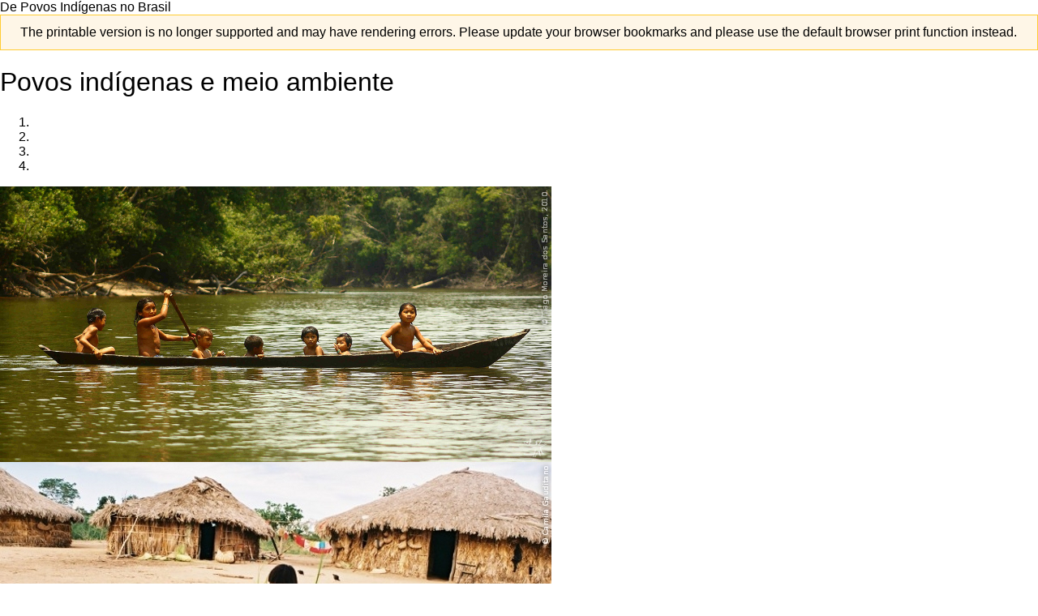

--- FILE ---
content_type: text/html; charset=UTF-8
request_url: https://pib.socioambiental.org/pt/%C3%8Dndios_e_o_meio_ambiente?printable=yes
body_size: 11896
content:
<!DOCTYPE html>
<html class="client-nojs" lang="pt-BR" dir="ltr">
<head>
<meta charset="UTF-8"/>
<title>Índios e o meio ambiente - Povos Indígenas no Brasil</title>
<script>document.documentElement.className="client-js";RLCONF={"wgBreakFrames":!1,"wgSeparatorTransformTable":[",\t."," \t,"],"wgDigitTransformTable":["",""],"wgDefaultDateFormat":"dmy","wgMonthNames":["","janeiro","fevereiro","março","abril","maio","junho","julho","agosto","setembro","outubro","novembro","dezembro"],"wgRequestId":"0e49a70cdfad4d7ba02327ea","wgCSPNonce":!1,"wgCanonicalNamespace":"","wgCanonicalSpecialPageName":!1,"wgNamespaceNumber":0,"wgPageName":"Índios_e_o_meio_ambiente","wgTitle":"Índios e o meio ambiente","wgCurRevisionId":7745,"wgRevisionId":7745,"wgArticleId":1540,"wgIsArticle":!0,"wgIsRedirect":!1,"wgAction":"view","wgUserName":null,"wgUserGroups":["*"],"wgCategories":["Meio ambiente","Modos de vida"],"wgPageContentLanguage":"pt-br","wgPageContentModel":"wikitext","wgRelevantPageName":"Índios_e_o_meio_ambiente","wgRelevantArticleId":1540,"wgIsProbablyEditable":!1,"wgRelevantPageIsProbablyEditable":!1,"wgRestrictionEdit":[],"wgRestrictionMove":[
]};RLSTATE={"site.styles":"ready","noscript":"ready","user.styles":"ready","user":"ready","user.options":"loading","ext.smw.style":"ready","ext.smw.tooltip.styles":"ready","mediawiki.skinning.interface":"ready","skins.pib":"ready"};RLPAGEMODULES=["ext.smw.style","ext.smw.tooltips","smw.entityexaminer","site","mediawiki.page.startup","mediawiki.page.ready","ext.PibWiki.popup","ext.PibWiki.responsiveness","ext.PibWiki.accordion","skins.pib.js"];</script>
<script>(RLQ=window.RLQ||[]).push(function(){mw.loader.implement("user.options@1hzgi",function($,jQuery,require,module){/*@nomin*/mw.user.tokens.set({"patrolToken":"+\\","watchToken":"+\\","csrfToken":"+\\"});mw.user.options.set({"variant":"pt-br"});
});});</script>
<link rel="stylesheet" href="/pt/load.php?lang=pt-br&amp;modules=ext.smw.style%7Cext.smw.tooltip.styles&amp;only=styles&amp;printable=1&amp;skin=pib"/>
<link rel="stylesheet" href="/pt/load.php?lang=pt-br&amp;modules=mediawiki.skinning.interface%7Cskins.pib&amp;only=styles&amp;printable=1&amp;skin=pib"/>
<script async="" src="/pt/load.php?lang=pt-br&amp;modules=startup&amp;only=scripts&amp;printable=1&amp;raw=1&amp;skin=pib"></script>
<style>#mw-indicator-mw-helplink {display:none;}</style>
<meta name="ResourceLoaderDynamicStyles" content=""/>
<link rel="stylesheet" href="/pt/load.php?lang=pt-br&amp;modules=site.styles&amp;only=styles&amp;printable=1&amp;skin=pib"/>
<meta name="generator" content="MediaWiki 1.35.5"/>
<meta name="robots" content="noindex,follow"/>
<meta name="viewport" content="width=device-width, initial-scale=1"/>
<link rel="alternate" type="application/rdf+xml" title="Índios e o meio ambiente" href="/pt/index.php?title=Especial:ExportarRDF/%C3%8Dndios_e_o_meio_ambiente&amp;xmlmime=rdf"/>
<link rel="shortcut icon" href="/favicon.ico"/>
<link rel="search" type="application/opensearchdescription+xml" href="/pt/opensearch_desc.php" title="Povos Indígenas no Brasil (pt-br)"/>
<link rel="EditURI" type="application/rsd+xml" href="https://pib.socioambiental.org/pt/api.php?action=rsd"/>
<script type="text/javascript">var lang = "pt";</script>
<script type="text/javascript">var lang = "pt";</script>
<meta name="google-site-verification" content="ZIanOgTlXxR2cjgVVhs5kPZ7TNY4HzpBBkYRp3ylo8Y" />
<!--[if lt IE 9]><script src="/pt/resources/lib/html5shiv/html5shiv.js"></script><![endif]-->
</head>
<body class="mediawiki ltr sitedir-ltr mw-hide-empty-elt ns-0 ns-subject page-Índios_e_o_meio_ambiente rootpage-Índios_e_o_meio_ambiente skin-pib action-view">

            <!-- Google tag (gtag.js) -->
            <script async src="https://www.googletagmanager.com/gtag/js?id=G-4CSTGVGMC9"></script>
            <script>
                window.dataLayer = window.dataLayer || [];

                function gtag() {
                    dataLayer.push(arguments);
                }

                gtag('js', new Date());

                gtag('config', 'G-4CSTGVGMC9');
	    </script>
            <style>
                .iframe-spotify {
                    width: 100% !important;
                }
            </style>
        
        <div id="mw-wrapper">
            <nav class="navbar navbar-default hidden-print noprint" id="mw-navigation-superior">
                <div class="container">

                    <!-- Brand and toggle get grouped for better mobile display -->
                    <div class="navbar-header">

                        <button type="button" class="navbar-toggle collapsed" data-toggle="collapse"
                                data-target="#bs-example-navbar-collapse-1" aria-expanded="false">
                            <span class="sr-only">Toggle navigation</span>
                            <span class="icon-bar"></span>
                            <span class="icon-bar"></span>
                            <span class="icon-bar"></span>
                        </button>

                        <a
                                class="navbar-brand"
                                id="p-logo"
                                role="banner"
                                href="/pt/P%C3%A1gina_principal"
                             title="Acessar a página principal"                        >
                            <img
                                    src="/pt/skins/PIB/assets/LogoPIB_vetorizado.svg"
                                    alt="Povos Indígenas no Brasil"
                            />
                        </a>

                        <a title="Instituto Socioambiental (ISA)" href="http://www.socioambiental.org">
                            <img id="logo-isa" src="/pt/skins/PIB/assets/logo_isa_pib.svg"
                                 alt="Instituto Socioambiental (ISA)"/>
                        </a>
                    </div><!-- /.navbar-header -->

                    <!-- Collect the nav links, forms, and other content for toggling -->
                    <div class="collapse navbar-collapse" id="bs-example-navbar-collapse-1">
                        <form
                                action="/pt/index.php"
                                role="search"
                                class="mw-portlet navbar-form navbar-left"
                                id="p-search"
                        >

                            <input type="search" name="search" placeholder="Pesquisar em Povos Indígenas no Brasil" title="Pesquisar em Povos Indígenas no Brasil [f]" accesskey="f" id="searchInput" class="form-control"/>                            <!--<input type="submit" name="go" value="Ir" title="Ir a uma página com este exato nome, caso exista"/>-->
                            <button type="submit" class="btn btn-default"><span class="glyphicon glyphicon-search"
                                                                                aria-hidden="true"></span></button>
                        </form>

                        <div class="navbar-header">
                            <ul>
                                <li class="pt first">
                                    <a href="/pt" class="language-link active">
                                        <img src="/images/icons/flags/pt.png" alt="Português" title="Português"
                                             class="language-icon" width="16" height="12">
                                    </a>
                                </li>
                                <li class="es">
                                    <a href="/es" class="language-link">
                                        <img src="/images/icons/flags/es.png" alt="Español" title="Español"
                                             class="language-icon" width="16" height="12">
                                    </a>
                                </li>
                                <li class="en last">
                                    <a href="/en" class="language-link">
                                        <img src="/images/icons/flags/en.png" alt="English" title="English"
                                             class="language-icon" width="16" height="12">
                                    </a>
                                </li>
                            </ul>
                        </div><!-- /.navbar-header -->

                        <div id="ferramentas-top">
                            <ul id="ferramentas-top-menu" class="hidden-xs nav">
                                <li id="redes-sociais" class="hidden-print">
                                    <div class="fb-follow" data-href="https://www.facebook.com/povosindigenasnobrasil/"
                                         data-layout="button_count" data-show-faces="false"></div>
                                </li>

                                <li id="sobre" class="dropdown">
                                    <a href="#" class="dropdown-toggle" data-toggle="dropdown" role="button"
                                       aria-haspopup="true" aria-expanded="false">
                                        Sobre o site<span class="caret"></span>
                                    </a>

                                    <ul class="dropdown-menu">
                                        <li>
                                            <a href="/pt/Quem_somos">Quem somos</a>
                                        </li>

                                        <li>
                                            <a href="/pt/Perguntas_frequentes">Perguntas frequentes</a>
                                        </li>

                                        <!--
                    <li>
                      <a href="/pt/Novidades">Novidades</a>
                    </li>
                    -->

                                        <li role="separator" class="divider"></li>

                                        <li>
                                            <a href="/pt/Especial:Contact">Fale conosco</a>
                                        </li>

                                    </ul><!-- /.dropdown-menu -->

                                </li>

                                                            </ul><!-- /.ferramentas-top-menu -->
                        </div><!-- /.ferramentas-top -->

                        <ul class="nav navbar-nav">
                            <!--<li id="busca-filtrada" class=""><a href="/pt?busca">Povos</a></li>-->

                                                                <li class="dropdown"  id='p-No_Brasil_atual'>
                                    <a href="#" class="dropdown-toggle" data-toggle="dropdown" role="button"
                                       aria-haspopup="true"
                                       aria-expanded="false">No Brasil atual                                        <span class="caret visible-xs-inline-block"></span>
                                    </a>

                                                                            <ul class="dropdown-menu">
                                            <li id="n-Quadro-Geral-dos-Povos"><a href="/pt/Quadro_Geral_dos_Povos">Quadro Geral dos Povos</a></li><li id="n-Quem-s.C3.A3o.3F"><a href="/pt/Quem_s%C3%A3o">Quem são?</a></li><li id="n-Quantos-s.C3.A3o.3F"><a href="/pt/Quantos_s%C3%A3o%3F">Quantos são?</a></li><li id="n-Onde-est.C3.A3o.3F"><a href="/pt/Onde_est%C3%A3o%3F">Onde estão?</a></li><li id="n-Modos-de-vida"><a href="/pt/Modos_de_vida">Modos de vida</a></li><li id="n-Povos-isolados"><a href="/pt/Povos_isolados">Povos isolados</a></li><li id="n-L.C3.ADnguas"><a href="/pt/L%C3%ADnguas">Línguas</a></li><li id="n-Narrativas-ind.C3.ADgenas"><a href="/pt/Narrativas_Ind%C3%ADgenas">Narrativas indígenas</a></li><li id="n-V.C3.ADdeos"><a href="/pt/V%C3%ADdeos">Vídeos</a></li>                                        </ul>
                                    
                                </li>
                                                                <li class="dropdown"  id='p-Movimentos_ind.C3.ADgenas'>
                                    <a href="#" class="dropdown-toggle" data-toggle="dropdown" role="button"
                                       aria-haspopup="true"
                                       aria-expanded="false">Movimentos indígenas                                        <span class="caret visible-xs-inline-block"></span>
                                    </a>

                                                                            <ul class="dropdown-menu">
                                            <li id="n-Mulheres-ind.C3.ADgenas-em-movimento"><a href="/pt/Mulheres_ind%C3%ADgenas_em_movimento">Mulheres indígenas em movimento</a></li><li id="n-Autoria-ind.C3.ADgena"><a href="/pt/Autoria_ind%C3%ADgena">Autoria indígena</a></li><li id="n-Web-ind.C3.ADgena"><a href="/pt/Web_ind%C3%ADgena">Web indígena</a></li><li id="n-Organiza.C3.A7.C3.B5es-ind.C3.ADgenas"><a href="/pt/Organiza%C3%A7%C3%B5es_ind%C3%ADgenas">Organizações indígenas</a></li><li id="n-Projetos-econ.C3.B4micos"><a href="/pt/Projetos_econ%C3%B4micos">Projetos econômicos</a></li><li id="n-Ind.C3.ADgenas-e-as-elei.C3.A7.C3.B5es"><a href="/pt/Indigenas_e_as_elei%C3%A7%C3%B5es">Indígenas e as eleições</a></li>                                        </ul>
                                    
                                </li>
                                                                <li class="dropdown"  id='p-Direitos'>
                                    <a href="#" class="dropdown-toggle" data-toggle="dropdown" role="button"
                                       aria-haspopup="true"
                                       aria-expanded="false">Direitos                                        <span class="caret visible-xs-inline-block"></span>
                                    </a>

                                                                            <ul class="dropdown-menu">
                                            <li id="n-Constitui.C3.A7.C3.A3o-Brasileira"><a href="/pt/Constitui%C3%A7%C3%A3o">Constituição Brasileira</a></li><li id="n-Estatuto-do-.C3.8Dndio"><a href="/pt/Estatuto_do_%C3%8Dndio">Estatuto do Índio</a></li><li id="n-Conven.C3.A7.C3.A3o-OIT-n.C2.BA.-169"><a href="/pt/Conven%C3%A7%C3%A3o_OIT_sobre_Povos_Ind%C3%ADgenas_e_Tribais_em_pa%C3%ADses_independentes_n%C2%BA._169">Convenção OIT nº. 169</a></li><li id="n-Povos-ind.C3.ADgenas-e-os-direitos-humanos"><a href="/pt/Povos_ind%C3%ADgenas_e_os_direitos_humanos">Povos indígenas e os direitos humanos</a></li><li id="n-Declara.C3.A7.C3.A3o-da-ONU-sobre-direitos-dos-povos-ind.C3.ADgenas"><a href="/pt/Declara%C3%A7%C3%A3o_da_ONU_sobre_direitos_dos_povos_ind%C3%ADgenas">Declaração da ONU sobre direitos dos povos indígenas</a></li><li id="n-O-papel-do-Judici.C3.A1rio"><a href="/pt/O_papel_do_Judici%C3%A1rio">O papel do Judiciário</a></li><li id="n-Conhecimentos-tradicionais"><a href="/pt/Conhecimentos_tradicionais:_Novos_rumos_e_alternativas_de_prote%C3%A7%C3%A3o">Conhecimentos tradicionais</a></li><li id="n-Direitos-autoral-e-de-imagem"><a href="/pt/Direitos_autoral_e_de_imagem">Direitos autoral e de imagem</a></li><li id="n-Imputabilidade-penal"><a href="/pt/Imputabilidade_penal">Imputabilidade penal</a></li>                                        </ul>
                                    
                                </li>
                                                                <li class="dropdown"  id='p-Pol.C3.ADticas_indigenistas'>
                                    <a href="#" class="dropdown-toggle" data-toggle="dropdown" role="button"
                                       aria-haspopup="true"
                                       aria-expanded="false">Políticas indigenistas                                        <span class="caret visible-xs-inline-block"></span>
                                    </a>

                                                                            <ul class="dropdown-menu">
                                            <li id="n-O-que-.C3.A9-pol.C3.ADtica-indigenista.3F"><a href="/pt/O_que_%C3%A9_pol%C3%ADtica_indigenista">O que é política indigenista?</a></li><li id="n-.C3.93rg.C3.A3o-indigenista-oficial"><a href="/pt/%C3%93rg%C3%A3o_Indigenista_Oficial">Órgão indigenista oficial</a></li><li id="n-Educa.C3.A7.C3.A3o-escolar-ind.C3.ADgena"><a href="/pt/A_educa%C3%A7%C3%A3o_escolar_ind%C3%ADgena_no_Brasil">Educação escolar indígena</a></li><li id="n-Sa.C3.BAde-ind.C3.ADgena"><a href="/pt/Sa%C3%BAde_Ind%C3%ADgena">Saúde indígena</a></li><li id="n-Igrejas-e-miss.C3.B5es-religiosas"><a href="/pt/Igrejas_e_Miss%C3%B5es_religiosas">Igrejas e missões religiosas</a></li>                                        </ul>
                                    
                                </li>
                                                                <li class="dropdown"  id='p-Terras_Ind.C3.ADgenas'>
                                    <a href="#" class="dropdown-toggle" data-toggle="dropdown" role="button"
                                       aria-haspopup="true"
                                       aria-expanded="false">Terras Indígenas                                        <span class="caret visible-xs-inline-block"></span>
                                    </a>

                                                                            <ul class="dropdown-menu">
                                            <li id="n-O-que-s.C3.A3o-Terras-Ind.C3.ADgenas.3F"><a href="/pt/O_que_s%C3%A3o_Terras_Ind%C3%ADgenas%3F">O que são Terras Indígenas?</a></li><li id="n-Localiza.C3.A7.C3.A3o-e-extens.C3.A3o-das-TIs"><a href="/pt/Localiza%C3%A7%C3%A3o_e_extens%C3%A3o_das_TIs">Localização e extensão das TIs</a></li><li id="n-Demarca.C3.A7.C3.B5es"><a href="/pt/Demarca%C3%A7%C3%B5es">Demarcações</a></li><li id="n-Situa.C3.A7.C3.A3o-jur.C3.ADdica-das-TIs-no-Brasil-hoje"><a href="/pt/Situa%C3%A7%C3%A3o_jur%C3%ADdica_das_TIs_no_Brasil_hoje">Situação jurídica das TIs no Brasil hoje</a></li><li id="n-Amea.C3.A7as.2C-conflitos-e-pol.C3.AAmicas"><a href="/pt/Amea%C3%A7as,_conflitos_e_pol%C3%AAmicas">Ameaças, conflitos e polêmicas</a></li><li id="n-Servi.C3.A7os-ambientais"><a href="/pt/Servi%C3%A7os_ambientais">Serviços ambientais</a></li><li id="n-Atividades-econ.C3.B4micas"><a href="/pt/Atividades_econ%C3%B4micas">Atividades econômicas</a></li>                                        </ul>
                                    
                                </li>
                            
                                </li>
                            
                            <li class=""><a
                                        href="/pt/Notícias">Notícias</a>
                            </li>
                            <li class=""><a
                                        href="/pt/Downloads">Downloads</a>
                            </li>
                            <li class=""><a
                                        href="/pt/Especial:Contact">Contato</a>
                            </li>

                            <li class="donate">
                                <a href="https://apoie.socioambiental.org/pib" target="_blank">
                                    Apoie                                </a>
                            </li>
                        </ul><!-- /.navbar-nav -->

                    </div><!-- /.navbar-collapse -->
                </div><!-- /.container -->
            </nav>

            <div class="container">
                <div class="row">
                    <div class="mw-body col-md-9"
                         role="main" data-spy="scroll" data-target="#toc">

                        
                                                <div id="siteSub">De Povos Indígenas no Brasil</div>

                        <div class="mw-body-content">
                            <div id="contentSub">
                                                                                            </div>

                            <!-- Main content -->
                            <div id="mw-content-text" lang="pt-BR" dir="ltr" class="mw-content-ltr"><div class="warningbox">The printable version is no longer supported and may have rendering errors. Please update your browser bookmarks and please use the default browser print function instead.</div><div class="mw-parser-output"><h1>Povos ind&iacute;genas e meio ambiente</h1>
<div id="slide" class="carousel slide" data-ride="carousel"> <!-- Indicators --> <ol class="carousel-indicators"> <li data-target="#slide" data-slide-to="0" class="active"></li> <li data-target="#slide" data-slide-to="1"></li> <li data-target="#slide" data-slide-to="2"></li> <li data-target="#slide" data-slide-to="3"></li> </ol> <!-- Wrapper for slides --> <div class="carousel-inner" role="listbox"> <div class="item active"> <img alt="" class="img-responsive" src="https://img.socioambiental.org/d/769659-1/edit_5082183587_5bd627865b_b.jpg" /> </div> <div class="item "> <img alt="" class="img-responsive" src="https://img.socioambiental.org/d/769655-1/edit_4X-25.JPG" /> </div> <div class="item "> <img alt="" class="img-responsive" src="https://img.socioambiental.org/d/769652-3/edit_4X-18.JPG" /> </div> <div class="item "> <img alt="" class="img-responsive" src="https://img.socioambiental.org/d/769661-1/edit_ro__ayanomami.jpg" /> </div> </div> <!-- Controls --> <a class="left carousel-control" href="#slide" role="button" data-slide="prev"> <span class="glyphicon glyphicon-chevron-left" aria-hidden="true"></span> <span class="sr-only">Previous</span> </a> <a class="right carousel-control" href="#slide" role="button" data-slide="next"> <span class="glyphicon glyphicon-chevron-right" aria-hidden="true"></span> <span class="sr-only">Next</span> </a> </div>
<p><small>Foto: diversos autores, veja <a href="https://img.socioambiental.org/v/publico/institucional/slideshows/indios-meio-ambiente//" target="_self">aqui</a></small> 
</p><p>Mesmo n&atilde;o sendo &ldquo;naturalmente ecologistas&rdquo;, aos povos ind&iacute;genas se deve reconhecer o cr&eacute;dito hist&oacute;rico de terem manejado os recursos naturais de maneira branda. Souberam aplicar estrat&eacute;gias de uso dos recursos que, mesmo transformando de maneira dur&aacute;vel seu ambiente, n&atilde;o alteraram os princ&iacute;pios de funcionamento e nem colocaram em risco as condi&ccedil;&otilde;es de reprodu&ccedil;&atilde;o deste meio.
</p>
<h2><span id="Diferentes_concep&ccedil;&otilde;es_de_&quot;natureza&quot;"></span><span class="mw-headline" id="Diferentes_concep.C3.A7.C3.B5es_de_.22natureza.22">Diferentes concep&ccedil;&otilde;es de "natureza"</span></h2>
<p>Muitas vezes somos levados a pensar que as sociedades ind&iacute;genas que vivem nas florestas tropicais s&atilde;o povos isolados, intocados, e que vivem &ldquo;em harmonia&rdquo; com os seus ambientes.A dificuldade em se compreender as concep&ccedil;&otilde;es e as pr&aacute;ticas ind&iacute;genas relacionadas ao &ldquo;mundo natural&rdquo; e a tend&ecirc;ncia em aprisionar estes modos de vida extremamente complexos e elaborados na imagem idealizada de uma rela&ccedil;&atilde;o harm&ocirc;nica homem-natureza s&atilde;o exemplos de etnocentrismo.
</p><p>A vis&atilde;o dos ind&iacute;genas como homens "naturais", defensores inatos da natureza, deriva de uma concep&ccedil;&atilde;o de natureza que &eacute; pr&oacute;pria ao mundo ocidental moderno: a natureza como algo que deve permanecer intocado, alheio &agrave; a&ccedil;&atilde;o humana. Mas o que os povos ind&iacute;genas t&ecirc;m a dizer sobre o assunto &eacute; bem diferente.
</p><p class="mw-empty-elt"></p><figure class="img-fix pull-left"> <a rel="popup" href="https://img.socioambiental.org/d/287047-2/rio_xingu.JPG"> <img class="img-thumbnail" title="Rio Xingu." alt="Rio Xingu." src="https://img.socioambiental.org/d/287047-2/rio_xingu.JPG" /> </a> <figcaption>Rio Xingu. </figcaption> </figure>
<p class="mw-empty-elt"></p><p>As concep&ccedil;&otilde;es ind&iacute;genas de &ldquo;natureza&rdquo; variam bastante, pois cada povo tem um modo particular de conceber o meio ambiente e de compreender as rela&ccedil;&otilde;es que estabelece com ele. Por&eacute;m, se algo parece comum a todos eles, &eacute; a id&eacute;ia de que o &ldquo;mundo natural&rdquo; &eacute; antes de tudo uma ampla rede de inter-rela&ccedil;&otilde;es entre agentes, sejam eles humanos ou n&atilde;o-humanos. Isto significa dizer que os homens est&atilde;o sempre interagindo com a &ldquo;natureza&rdquo; e que esta n&atilde;o &eacute; jamais intocada. Os <a href="/pt/Povo:Yanomami" title="Povo:Yanomami"> Yanomami</a>, por exemplo, utilizam a palavra <a href="http://pib.socioambiental.org/pt/povo/yanomami/581" target="_self">urihi</a> para se referir &agrave; "terra-floresta": entidade viva, dotada de um "sopro vital" e de um "princ&iacute;pio de fertilidade" de origem m&iacute;tica. Urihi &eacute; habitada e animada por esp&iacute;ritos diversos, entre eles os esp&iacute;ritos dos paj&eacute;s yanomami, tamb&eacute;m seus guardi&otilde;es.
</p><p>A sobreviv&ecirc;ncia dos homens e a manuten&ccedil;&atilde;o da vida em sociedade, no que diz respeito, por exemplo, &agrave; obten&ccedil;&atilde;o dos alimentos e a prote&ccedil;&atilde;o contra doen&ccedil;as, depende das rela&ccedil;&otilde;es travadas com esses esp&iacute;ritos da floresta. Dessa maneira, a natureza, para os Yanomami, &eacute; um cen&aacute;rio do qual n&atilde;o se separa a interven&ccedil;&atilde;o humana.
</p>
<h2><span id="Parceiros_na_preserva&ccedil;&atilde;o_ambiental"></span><span class="mw-headline" id="Parceiros_na_preserva.C3.A7.C3.A3o_ambiental">Parceiros na preserva&ccedil;&atilde;o ambiental</span></h2>
<p>Apesar de n&atilde;o serem "naturalmente ecologistas", os ind&iacute;genas t&ecirc;m consci&ecirc;ncia da sua depend&ecirc;ncia &ndash; n&atilde;o apenas f&iacute;sica, mas sobretudo cosmol&oacute;gica &ndash; em rela&ccedil;&atilde;o ao meio ambiente. Em fun&ccedil;&atilde;o disso, desenvolveram formas de manejo dos recursos naturais que t&ecirc;m se mostrado fundamentais para a preserva&ccedil;&atilde;o da cobertura florestal no Brasil.
</p><p>Trata-se de um fato vis&iacute;vel nas regi&otilde;es onde o desmatamento tem avan&ccedil;ado com maior rapidez, como nos estados do Mato Grosso, Rond&ocirc;nia e sul do Par&aacute;. Em levantamento do Inpe (Instituto Nacional de Pesquisas Espaciais), por exemplo, as Terras Ind&iacute;genas aparecem como verdadeiros o&aacute;sis de florestas.
</p><p>&Eacute; fato que muitos povos ind&iacute;genas, como os <a href="/pt/Povo:Surui_Paiter" title="Povo:Surui Paiter"> Suru&iacute;</a>, <a href="/pt/Povo:Cinta_larga" title="Povo:Cinta larga"> Cinta-Larga</a> e os <a href="http://pib.socioambiental.org/pt/povo/kayapo" target="_self">Kayap&oacute;</a>, tenham se atrelado ativamente a formas predat&oacute;rias de explora&ccedil;&atilde;o dos recursos naturais hoje em vigor na Amaz&ocirc;nia, fazendo alian&ccedil;as principalmente com empresas madeireiras. Todavia, &eacute; preciso reconhecer que eles o fizeram submetidos a press&otilde;es concretas, cont&iacute;nuas, ilegais e como s&oacute;cios menores desses neg&oacute;cios.
</p><p>Hoje e no futuro, &eacute; preciso procurar mecanismos para potencializar as chances de os ind&iacute;genas equacionarem favoravelmente o dom&iacute;nio de terras extensas com baixa demografia. Um desses mecanismos s&atilde;o as ainda incipientes formas de articula&ccedil;&atilde;o de projetos ind&iacute;genas com estrat&eacute;gias n&atilde;o-ind&iacute;genas de uso sustentado de recursos naturais, sejam p&uacute;blicas ou privadas. 
</p>
<h2><span class="mw-headline" id="Panorama_da_Diversidade">Panorama da Diversidade</span></h2>
<div class="col-sm-6 pull-&#123;&#123;&#123;4&#125;&#125;&#125;" style="margin-bottom:15px;"><img class="img-responsive center-block" src="https://img.socioambiental.org/d/287092-1/meio_xingu.JPG" alt="Vista a&eacute;rea do posto Diauarum: cerrado e floresta de transi&ccedil;&atilde;o ([[Povo:Xingu | Alto Xingu]] &ndash; MT). Foto: Abril Imagens, 1999." title="Vista a&eacute;rea do posto Diauarum: cerrado e floresta de transi&ccedil;&atilde;o ([[Povo:Xingu | Alto Xingu]] &ndash; MT). Foto: Abril Imagens, 1999." /><small><i>Vista a&eacute;rea do posto Diauarum: cerrado e floresta de transi&ccedil;&atilde;o (<a href="/pt/Povo:Xingu" title="Povo:Xingu"> Alto Xingu</a> &ndash; MT). Foto: Abril Imagens, 1999.</i></small></div>
<div class="col-sm-6 pull-&#123;&#123;&#123;4&#125;&#125;&#125;" style="margin-bottom:15px;"><img class="img-responsive center-block" src="https://img.socioambiental.org/d/287097-1/meio_arawete.jpg" alt="A volta da ca&ccedil;ada na floresta amaz&ocirc;nica ([[Povo:Arawet&eacute; | Arawet&eacute;]] &ndash; PA). Foto: Eduardo Viveiros de Castro, s/d." title="A volta da ca&ccedil;ada na floresta amaz&ocirc;nica ([[Povo:Arawet&eacute; | Arawet&eacute;]] &ndash; PA). Foto: Eduardo Viveiros de Castro, s/d." /><small><i>A volta da ca&ccedil;ada na floresta amaz&ocirc;nica (<a href="/pt/Povo:Arawet%C3%A9" title="Povo:Arawet&eacute;"> Arawet&eacute;</a> &ndash; PA). Foto: Eduardo Viveiros de Castro, s/d.</i></small></div>
<div class="col-sm-6 pull-&#123;&#123;&#123;4&#125;&#125;&#125;" style="margin-bottom:15px;"><img class="img-responsive center-block" src="https://img.socioambiental.org/d/287099-1/meio_bororo.jpg" alt="Vista da aldeia do Meruri no cerrado ([[Povo:Bororo | Bororo]] &ndash; MT). Foto: Lu&iacute;s Donisete B. Grupioni, s/d." title="Vista da aldeia do Meruri no cerrado ([[Povo:Bororo | Bororo]] &ndash; MT). Foto: Lu&iacute;s Donisete B. Grupioni, s/d." /><small><i>Vista da aldeia do Meruri no cerrado (<a href="/pt/index.php?title=Povo:Bororo&amp;action=edit&amp;redlink=1" class="new" title="Povo:Bororo (p&aacute;gina inexistente)"> Bororo</a> &ndash; MT). Foto: Lu&iacute;s Donisete B. Grupioni, s/d.</i></small></div>
<div class="col-sm-6 pull-&#123;&#123;&#123;4&#125;&#125;&#125;" style="margin-bottom:15px;"><img class="img-responsive center-block" src="https://img.socioambiental.org/d/287101-1/meio_kadiweu.jpg" alt="Serra da Bodoquena: vegeta&ccedil;&atilde;o de cerrado e mata calc&aacute;ria ([[Povo:Kadiw&eacute;u | Kadiw&eacute;u]] &ndash; MS). Foto: Correio do Estado, s/d." title="Serra da Bodoquena: vegeta&ccedil;&atilde;o de cerrado e mata calc&aacute;ria ([[Povo:Kadiw&eacute;u | Kadiw&eacute;u]] &ndash; MS). Foto: Correio do Estado, s/d." /><small><i>Serra da Bodoquena: vegeta&ccedil;&atilde;o de cerrado e mata calc&aacute;ria (<a href="/pt/Povo:Kadiw%C3%A9u" title="Povo:Kadiw&eacute;u"> Kadiw&eacute;u</a> &ndash; MS). Foto: Correio do Estado, s/d.</i></small></div>
<div class="col-sm-6 pull-&#123;&#123;&#123;4&#125;&#125;&#125;" style="margin-bottom:15px;"><img class="img-responsive center-block" src="https://img.socioambiental.org/d/294900-1/meio_ambiente.jpg" alt="Voltando da ro&ccedil;a entre a savana e os campos alagados ([[Povo:Galibi Marworno | Galibi Marworno]] &ndash; AP). Foto: Vincent Carelli, s/d." title="Voltando da ro&ccedil;a entre a savana e os campos alagados ([[Povo:Galibi Marworno | Galibi Marworno]] &ndash; AP). Foto: Vincent Carelli, s/d." /><small><i>Voltando da ro&ccedil;a entre a savana e os campos alagados (<a href="/pt/index.php?title=Povo:Galibi_Marworno&amp;action=edit&amp;redlink=1" class="new" title="Povo:Galibi Marworno (p&aacute;gina inexistente)"> Galibi Marworno</a> &ndash; AP). Foto: Vincent Carelli, s/d.</i></small></div>
<div class="col-sm-6 pull-&#123;&#123;&#123;4&#125;&#125;&#125;" style="margin-bottom:15px;"><img class="img-responsive center-block" src="https://img.socioambiental.org/d/294902-1/meio_ambiente_riobranco.JPG" alt="Aldeia Rio Branco em Itanha&eacute;m: Mata Atl&acirc;ntica ([[Povo:Guarani | Guarani]] &ndash; SP). Foto: Jos&eacute; Novaes, s/d." title="Aldeia Rio Branco em Itanha&eacute;m: Mata Atl&acirc;ntica ([[Povo:Guarani | Guarani]] &ndash; SP). Foto: Jos&eacute; Novaes, s/d." /><small><i>Aldeia Rio Branco em Itanha&eacute;m: Mata Atl&acirc;ntica (<a href="/pt/Povo:Guarani" title="Povo:Guarani"> Guarani</a> &ndash; SP). Foto: Jos&eacute; Novaes, s/d.</i></small></div>
<!-- 
NewPP limit report
Cached time: 20260117012118
Cache expiry: 0
Dynamic content: true
Complications: []
[SMW] In&#8208;text annotation parser time: 0 seconds
CPU time usage: 0.008 seconds
Real time usage: 0.009 seconds
Preprocessor visited node count: 177/1000000
Post&#8208;expand include size: 1573/2097152 bytes
Template argument size: 2591/2097152 bytes
Highest expansion depth: 4/40
Expensive parser function count: 0/100
Unstrip recursion depth: 0/20
Unstrip post&#8208;expand size: 4197/5000000 bytes
-->
<!--
Transclusion expansion time report (%,ms,calls,template)
100.00%    2.358      1 -total
 41.56%    0.980      6 Predefini&ccedil;&atilde;o:Img
 24.30%    0.573      1 Predefini&ccedil;&atilde;o:T&iacute;tulo
-->
</div></div>
                                                    </div>
                    </div><!-- /.mw-body -->

                    <!-- Coluna lateral - nav de pagina-->
                                        <div class="col-md-3 menu-lateral" id="menu-lateral">
                        <aside data-spy="affix" data-offset-top="127" data-offset-bottom="360"
                               class="hidden-xs hidden-sm hidden-print" id="mw-navigation">
                            <img id="logolateral" src="/wiki/skins/PIB/assets/LogoPIB_vetorizado.svg"
                                 alt="Povos Indígenas no Brasil">

                            <nav id="toc-lateral" class="toc-lateral">
                                <h1 class="firstHeading text-uppercase">Índios e o meio ambiente</h1>
                                                            </nav>

                            <div id="imagens-noticias">
                                <ul>
                                    <!--
                  <li>
                    <a class="toc-lateral" href="javascript:window.print()"><span class="glyphicon glyphicon-film"></span>Vídeos deste povo</a>
                  </li>
                  -->

                                    
                                    
                                    <li>
                                        <a class="" href="/pt/%C3%8Dndios_e_o_meio_ambiente?printable=yes&printable=yes"><span
                                                    class="glyphicon glyphicon-print"></span>Imprimir                                        </a>
                                    </li>

                                    <!--
                  <li>
                    <a class="" href="javascript:window.print()"><span class="glyphicon glyphicon-share-alt"></span>Compartilhar</a>
                  </li>
                  -->
                                </ul>

                                <br/>

                                <!-- Placeholder for share links -->
                                <!--
                                <div class="share">
                                </div>
                                -->

                            </div><!-- /.imagens-noticias -->

                            <div id="data-publicacao">
                                <div id="catlinks" class="catlinks" data-mw="interface"><div id="mw-normal-catlinks" class="mw-normal-catlinks"><a href="/pt/Especial:Categorias" title="Especial:Categorias">Categorias</a>: <ul><li><a href="/pt/index.php?title=Categoria:Meio_ambiente&amp;action=edit&amp;redlink=1" class="new" title="Categoria:Meio ambiente (página inexistente)">Meio ambiente</a></li><li><a href="/pt/Categoria:Modos_de_vida" title="Categoria:Modos de vida">Modos de vida</a></li></ul></div></div>
                                
                                <p>
                                                                             Esta página foi modificada pela última vez em 26 de setembro de 2023.                                                                    </p>
                                                            </div>

                            
                            
                        </aside>
                    </div>

                </div><!-- /.menu-lateral -->
                            </div><!-- /.row -->

        </div><!-- /.container -->

        <footer id="mw-footer" class="text-center">
            <div class="container">
                <iframe src="https://rodape.socioambiental.org/?site=pib&sponsors=noruega,cafod,usaid&lang=pt-br"
                        id="rodape" class="autosize-not-tagged" width="100%" height="400px" scrolling="no"
                        frameborder="0"
                        sandbox="allow-same-origin allow-scripts allow-popups allow-forms"></iframe>
                <!-- <div id="logo-footer">
                  <img class="img-responsive center-block" src="/mediawiki-1.27.1/resources/assets/LogoPIB_vetorizado.svg" alt="Povos Indígenas no Brasil">
                </div> -->

                <!--
                    <ul role="contentinfo" class="disclaimers">
                        <li> Esta página foi modificada pela última vez em 26 de setembro de 2023.</li>
                      </ul>
                    <ul role="contentinfo" class="disclaimers">
                        <li><a href="/pt/Quem_somos" title="Quem somos">Sobre Povos Indígenas no Brasil</a></li>
                        <li><a href="/pt/PIB:Como_colaborar_com_o_site%3F" title="PIB:Como colaborar com o site?">Como colaborar com o site?</a></li>
                      </ul>
          
          <div id="creditos">
            <div id="realizacao" class="pull-left">
              <h5>Realização</h5>
              <img src="/wiki/skins/PIB/assets/Instituto Socioambiental horizontal urucum.png" alt="Instituto Socioambiental (ISA)">
            </div>
            <div id="apoios">
              <h5>Apoios</h5>
              <img class="img-responsive" src="/pt/skins/PIB/assets/logo-noruega.gif">
              <img class="img-responsive" src="/pt/skins/PIB/assets/cafod1.jpg">
              <img class="img-responsive" src="/pt/skins/PIB/assets/logo-nca.gif">
            </div>
          </div>
          -->

                <!--<ul role="contentinfo">
                        <li>
                          </li>
                      </ul> -->
            </div>

            <!--
        <div id="disclaimer">
          Todos os direitos reservados. A reprodução sem fins lucrativos de <b>trechos</b> de textos é permitida, sendo necessário citar o autor (quando houver), o site Povos Indígenas no Brasil e o Instituto Socioambiental (ISA). Em sites, incluir também um link para a página original. <br/>A reprodução de fotos e ilustrações não é permitida. Para licenciamento de conteúdos, clique <a href="https://docs.google.com/forms/d/1LuihXucBdXxJtTqpA2qOUHWZzmbFBaGd8Hm6vhi_Nd8/">aqui</a>.        </div>
        -->
        </footer>

        
<script>(RLQ=window.RLQ||[]).push(function(){mw.config.set({"wgPageParseReport":{"smw":{"limitreport-intext-parsertime":0},"limitreport":{"cputime":"0.008","walltime":"0.009","ppvisitednodes":{"value":177,"limit":1000000},"postexpandincludesize":{"value":1573,"limit":2097152},"templateargumentsize":{"value":2591,"limit":2097152},"expansiondepth":{"value":4,"limit":40},"expensivefunctioncount":{"value":0,"limit":100},"unstrip-depth":{"value":0,"limit":20},"unstrip-size":{"value":4197,"limit":5000000},"timingprofile":["100.00%    2.358      1 -total"," 41.56%    0.980      6 Predefinição:Img"," 24.30%    0.573      1 Predefinição:Título"]},"cachereport":{"timestamp":"20260117012118","ttl":0,"transientcontent":true}}});});</script>
<!-- No web analytics configured. -->

<script>(RLQ=window.RLQ||[]).push(function(){mw.config.set({"wgBackendResponseTime":39});});</script>        </body>
        </html>
        

--- FILE ---
content_type: text/css; charset=utf-8
request_url: https://pib.socioambiental.org/pt/load.php?lang=pt-br&modules=site.styles&only=styles&printable=1&skin=pib
body_size: 4730
content:
.margem-left{margin-left:10px}.margem-right{margin-right:10px}.mw-body-content blockquote p{font-family:'Ubuntu','Helvetica',Arial,Verdana,Helvetica,sans-serif;color:#252525;clear:none}.mw-body-content blockquote small{font-style:normal}.navbox ul{font-size:19px;font-family:Ubuntu,Arial,sans-serif;max-width:700px}.navbox ul > li{display:inline-block;padding-left:10px;padding-right:10px}.mw-body-content .list-group{width:100%;padding:5px}.thumbnail > img,.thumbnail a > img{min-height:245px;object-position:top;object-fit:cover;width:100%;max-height:245px}.img-contain{object-fit:contain !important}@media (min-width:768px){.mw-body-content .list-group{margin:5px 10px 5px 10px}.mw-body-content .list-group-item{margin:5px;width:45%;float:left}.thumbnail > img,.thumbnail a > img{min-height:320px;max-height:320px}}@media (min-width:992px){.mw-body-content .list-group-left{width:340px;float:left}.mw-body-content .list-group-left .list-group-item{width:100%;float:none}}#data-publicacao p{font-family:'Ubuntu','Helvetica',Arial,Verdana,Helvetica,sans-serif;color:#8a8a8a}.isotope-container .element{float:none !important}.mw-headline-toggle{font-size:14px;top:-3px}.navbar-header li{display:inline-block}.mw-body-content h2{font-size:27px}@media (min-width:768px){.mw-body-content h2{font-size:29px}}#creditos{max-width:900px;margin:auto}#creditos a{color:white}.mw-body-content ol li{list-style-image:none}@media (max-width:360px){.img-thumbnail{max-width:100%}}#imagem-povo h1{background:linear-gradient(to bottom,rgba(255,0,0,0) 15%,rgba(34,34,34,0.52));width:100%;color:#fff}#ferramentas-top-menu ul{margin-left:0}body{font-family:'Ubuntu',Open sans,'Helvetica',Open sans,Arial,Verdana,Helvetica,sans-serif}#logolateral{width:100%;opacity:0.5;z-index:0}html{font-family:'Ubuntu','Helvetica',Arial,sans-serif}body{font-family:'Ubuntu','Open sans','Helvetica',Arial,sans-serif}hr{border-top:1px dotted #f63}h1,h2,h3,h4,h5,h6,.h1,.h2,.h3,.h4,.h5,.h6{font-weight:400}.lead{font-family:inherit;font-size:17px;font-weight:400;color:#444}.table{max-width:680px;margin:auto auto 20px}caption{padding-left:23px;color:#F0F0F0;background-color:#410000;font-size:16px}th{font-weight:lighter}.table-hover > tbody > tr:hover{background-color:#C0E07A}.navbar-brand{height:auto;padding:15px 10px}.navbar{margin-bottom:0;z-index:10}.container-fluid .mw-body-content{margin-top:-20px}.menu-lateral .toctitle{display:none}.lead{font-family:inherit}.img-thumbnail{padding:0px;background-color:#f7f7f7;border:none;border-radius:0;margin:0}.mw-body-content figure{margin:5px 0 10px 0;max-width:100%}@media (min-width:768px){.img-fix.pull-right{margin-left:15px}.img-fix.pull-left{margin-right:15px}.mw-body-content figure{margin:5px 8px 10px 8px;max-width:290px}}.mw-body-content figcaption{padding:5px 2px;font-size:small;color:#777}.well{margin:20px auto;background-color:#eee;border:1px solid #fa5;max-width:700px}.dropdown-menu > li > a:hover,.dropdown-menu > li > a:focus{color:#fff;background-color:#444}.navbar-default{border-bottom:none}.navbar-default .navbar-nav > .open > a,.navbar-default .navbar-nav > .open > a:hover,.navbar-default .navbar-nav > .open > a:focus{background-color:#333}.navbar-default .navbar-nav > li > a{font-size:15px}@media (max-width:767px){#p-search{border-top:none;margin-top:0}.navbar-nav .open .dropdown-menu{background-color:#fff}.navbar-default .navbar-nav .open .dropdown-menu > li > a{color:#333333;font-size:15px;white-space:normal}.navbar-default .navbar-nav > .open > a,.navbar-default .navbar-nav > .open > a:hover,.navbar-default .navbar-nav > .open > a:focus{font-size:16px;color:#FFFFFF;background-color:#222}.navbar-nav .open .dropdown-menu > li > a,.navbar-nav .open .dropdown-menu .dropdown-header{padding:7px 15px 7px 25px}}.navbar-toggle{margin:15px 10px 15px 0}.navbar-nav li{margin-bottom:0}#menu-lateral{margin-top:-49px}.stamp{right:0}.isotope-container select,.isotope-container button{margin:5px;font-size:13px !important;background:none;border:1px solid grey;border-radius:6px;padding:3px;-moz-appearance:none;appearance:none;-webkit-appearance:none}.table ul{font-size:inherit;font-family:inherit;margin:0}.navbar-form{margin-top:23px}.huzzazWrapper{height:1110px !important}#noticias dt{font-family:'Ubuntu','Open sans','Helvetica',Arial,sans-serif}#noticias dd{margin:0 0 25px 10px}@media (min-width:767px){#ficha-povo .txt-quantos{margin:0 10px}}.mw-parser-output a.external:visited,.mw-parser-output a:visited{color:#990000}.mw-parser-output a.external{color:#990000}#mw-content-text #imagens-noticias ul li{list-style:none}#mw-content-text #imagens-noticias ul li .glyphicon{margin-right:1rem}#imagem-povo{background-image:none !important}